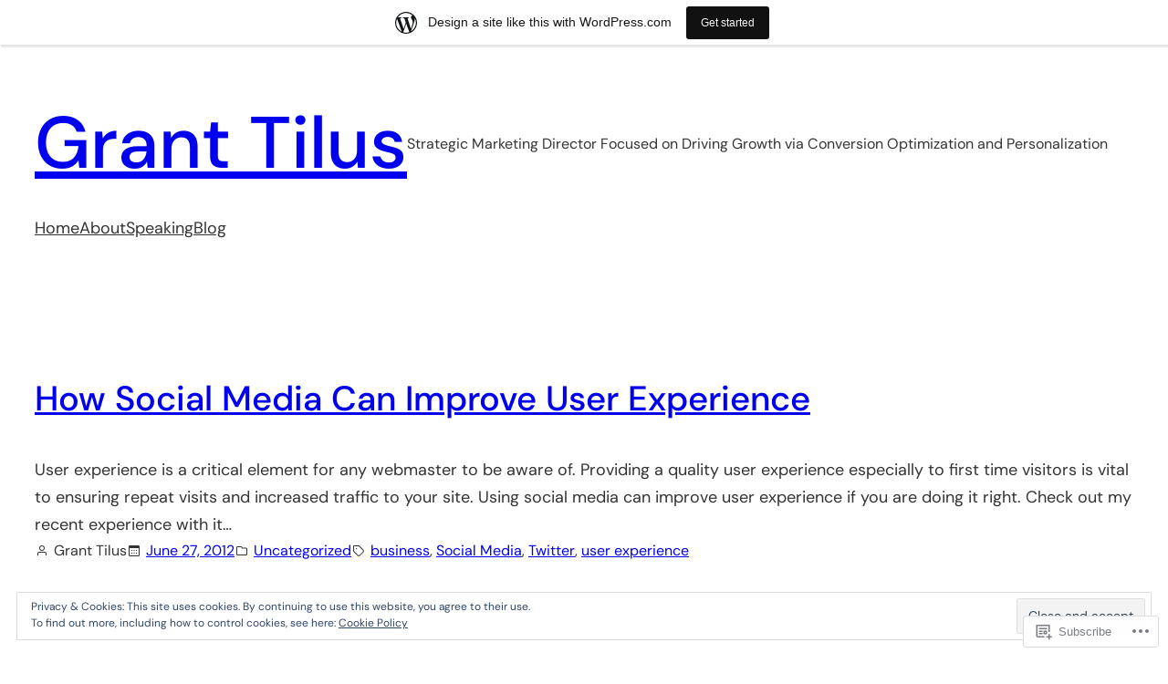

--- FILE ---
content_type: image/svg+xml
request_url: https://tilusg.wordpress.com/wp-content/themes/pub/blockbase/assets/svg/post-tag.svg
body_size: 247
content:
<svg viewBox="0 0 24 24" fill="none" xmlns="http://www.w3.org/2000/svg"><path fill-rule="evenodd" clip-rule="evenodd" d="M3 12.2045C3 12.5941 3.15158 12.9684 3.42267 13.2482L9.71878 19.747C11.0769 21.1489 13.3201 21.1667 14.7003 19.7865L19.7873 14.6995C21.1677 13.319 21.1497 11.0753 19.7471 9.71731L13.2459 3.42238C12.9661 3.15147 12.5919 3 12.2025 3H4.5C3.67157 3 3 3.67157 3 4.5V12.2045ZM12.2025 4.5H4.5V12.2045L10.7961 18.7033C11.5714 19.5035 12.8518 19.5137 13.6396 18.7258L18.7266 13.6388C19.5146 12.8509 19.5043 11.5701 18.7037 10.7949L12.2025 4.5ZM8.4975 9.495C9.0484 9.495 9.495 9.0484 9.495 8.4975C9.495 7.9466 9.0484 7.5 8.4975 7.5C7.9466 7.5 7.5 7.9466 7.5 8.4975C7.5 9.0484 7.9466 9.495 8.4975 9.495Z" fill="currentColor"/></svg>